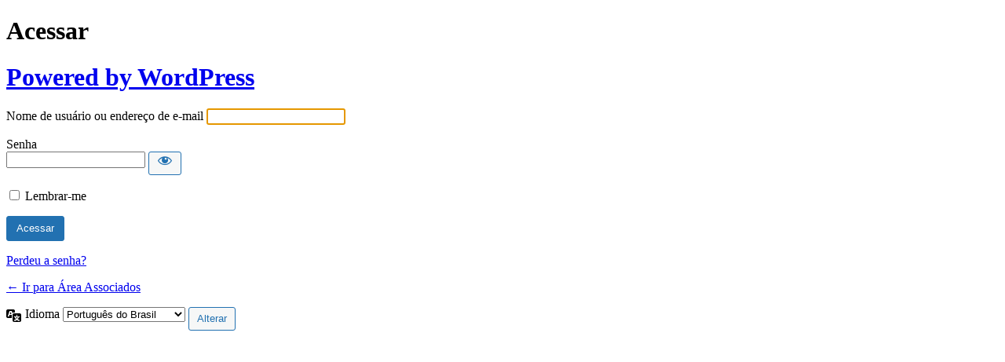

--- FILE ---
content_type: text/html; charset=UTF-8
request_url: https://associado.caixabeneficente.com.br/caixa-login/?redirect_to=https%3A%2F%2Fassociado.caixabeneficente.com.br%2Fdemonstrativo-anual%2F285-740-871-49%2F
body_size: 12462
content:
<!DOCTYPE html>
	<html lang="pt-BR">
	<head>
	<meta http-equiv="Content-Type" content="text/html; charset=UTF-8" />
	<title>Acessar &lsaquo; Área Associados &#8212; WordPress</title>
	<meta name='robots' content='max-image-preview:large, noindex, noarchive' />
<script src="https://associado.caixabeneficente.com.br/wp-includes/js/jquery/jquery.min.js?ver=3.7.1" id="jquery-core-js"></script>
<script src="https://associado.caixabeneficente.com.br/wp-includes/js/jquery/jquery-migrate.min.js?ver=3.4.1" id="jquery-migrate-js"></script>
<link rel='stylesheet' id='dashicons-css' href='https://associado.caixabeneficente.com.br/wp-includes/css/dashicons.min.css?ver=6.9' media='all' />
<link rel='stylesheet' id='buttons-css' href='https://associado.caixabeneficente.com.br/wp-includes/css/buttons.min.css?ver=6.9' media='all' />
<link rel='stylesheet' id='forms-css' href='https://associado.caixabeneficente.com.br/wp-admin/css/forms.min.css?ver=6.9' media='all' />
<link rel='stylesheet' id='l10n-css' href='https://associado.caixabeneficente.com.br/wp-admin/css/l10n.min.css?ver=6.9' media='all' />
<link rel='stylesheet' id='login-css' href='https://associado.caixabeneficente.com.br/wp-admin/css/login.min.css?ver=6.9' media='all' />
				<style>
					#rc-imageselect, .g-recaptcha {
						transform: scale(0.9);
						-webkit-transform: scale(0.9);
						transform-origin: 0 0;
						-webkit-transform-origin: 0 0;
					}

					.g-recaptcha {
						margin: 16px 0 20px 0;
					}
				</style>
					<meta name='referrer' content='strict-origin-when-cross-origin' />
		<meta name="viewport" content="width=device-width, initial-scale=1.0" />
	<link rel="icon" href="https://associado.caixabeneficente.com.br/wp-content/uploads/2022/05/associados.fw_-150x120.png" sizes="32x32" />
<link rel="icon" href="https://associado.caixabeneficente.com.br/wp-content/uploads/2022/05/associados.fw_.png" sizes="192x192" />
<link rel="apple-touch-icon" href="https://associado.caixabeneficente.com.br/wp-content/uploads/2022/05/associados.fw_.png" />
<meta name="msapplication-TileImage" content="https://associado.caixabeneficente.com.br/wp-content/uploads/2022/05/associados.fw_.png" />
	</head>
	<body class="login no-js login-action- wp-core-ui  locale-pt-br">
	<script>
document.body.className = document.body.className.replace('no-js','js');
</script>

				<h1 class="screen-reader-text">Acessar</h1>
			<div id="login">
		<h1 role="presentation" class="wp-login-logo"><a href="https://br.wordpress.org/">Powered by WordPress</a></h1>
	
		<form name="loginform" id="loginform" action="https://associado.caixabeneficente.com.br/caixa-login/" method="post">
			<p>
				<label for="user_login">Nome de usuário ou endereço de e-mail</label>
				<input type="text" name="log" id="user_login" class="input" value="" size="20" autocapitalize="off" autocomplete="username" required="required" />
			</p>

			<div class="user-pass-wrap">
				<label for="user_pass">Senha</label>
				<div class="wp-pwd">
					<input type="password" name="pwd" id="user_pass" class="input password-input" value="" size="20" autocomplete="current-password" spellcheck="false" required="required" />
					<button type="button" class="button button-secondary wp-hide-pw hide-if-no-js" data-toggle="0" aria-label="Mostrar senha">
						<span class="dashicons dashicons-visibility" aria-hidden="true"></span>
					</button>
				</div>
			</div>
						<p class="forgetmenot"><input name="rememberme" type="checkbox" id="rememberme" value="forever"  /> <label for="rememberme">Lembrar-me</label></p>
			<p class="submit">
				<input type="submit" name="wp-submit" id="wp-submit" class="button button-primary button-large" value="Acessar" />
									<input type="hidden" name="redirect_to" value="https://associado.caixabeneficente.com.br/demonstrativo-anual/285-740-871-49/" />
									<input type="hidden" name="testcookie" value="1" />
			</p>
		</form>

					<p id="nav">
				<a class="wp-login-lost-password" href="https://associado.caixabeneficente.com.br/caixa-login/?action=lostpassword">Perdeu a senha?</a>			</p>
			<script>
function wp_attempt_focus() {setTimeout( function() {try {d = document.getElementById( "user_login" );d.focus(); d.select();} catch( er ) {}}, 200);}
wp_attempt_focus();
if ( typeof wpOnload === 'function' ) { wpOnload() }
</script>
		<p id="backtoblog">
			<a href="https://associado.caixabeneficente.com.br/">&larr; Ir para Área Associados</a>		</p>
			</div>
				<div class="language-switcher">
				<form id="language-switcher" method="get">

					<label for="language-switcher-locales">
						<span class="dashicons dashicons-translation" aria-hidden="true"></span>
						<span class="screen-reader-text">
							Idioma						</span>
					</label>

					<select name="wp_lang" id="language-switcher-locales"><option value="en_US" lang="en" data-installed="1">English (United States)</option>
<option value="pt_BR" lang="pt" selected='selected' data-installed="1">Português do Brasil</option></select>
					
											<input type="hidden" name="redirect_to" value="https://associado.caixabeneficente.com.br/demonstrativo-anual/285-740-871-49/" />
					
					
						<input type="submit" class="button" value="Alterar">

					</form>
				</div>
			
	<script src="https://associado.caixabeneficente.com.br/wp-includes/js/clipboard.min.js?ver=2.0.11" id="clipboard-js"></script>
<script id="zxcvbn-async-js-extra">
var _zxcvbnSettings = {"src":"https://associado.caixabeneficente.com.br/wp-includes/js/zxcvbn.min.js"};
//# sourceURL=zxcvbn-async-js-extra
</script>
<script src="https://associado.caixabeneficente.com.br/wp-includes/js/zxcvbn-async.min.js?ver=1.0" id="zxcvbn-async-js"></script>
<script src="https://associado.caixabeneficente.com.br/wp-includes/js/dist/hooks.min.js?ver=dd5603f07f9220ed27f1" id="wp-hooks-js"></script>
<script src="https://associado.caixabeneficente.com.br/wp-includes/js/dist/i18n.min.js?ver=c26c3dc7bed366793375" id="wp-i18n-js"></script>
<script id="wp-i18n-js-after">
wp.i18n.setLocaleData( { 'text direction\u0004ltr': [ 'ltr' ] } );
//# sourceURL=wp-i18n-js-after
</script>
<script id="password-strength-meter-js-extra">
var pwsL10n = {"unknown":"N\u00edvel de seguran\u00e7a da senha desconhecido","short":"Muito fraca","bad":"Fraca","good":"M\u00e9dio","strong":"Forte","mismatch":"Incompat\u00edvel"};
//# sourceURL=password-strength-meter-js-extra
</script>
<script id="password-strength-meter-js-translations">
( function( domain, translations ) {
	var localeData = translations.locale_data[ domain ] || translations.locale_data.messages;
	localeData[""].domain = domain;
	wp.i18n.setLocaleData( localeData, domain );
} )( "default", {"translation-revision-date":"2025-12-02 18:21:27+0000","generator":"GlotPress\/4.0.3","domain":"messages","locale_data":{"messages":{"":{"domain":"messages","plural-forms":"nplurals=2; plural=n > 1;","lang":"pt_BR"},"%1$s is deprecated since version %2$s! Use %3$s instead. Please consider writing more inclusive code.":["%1$s est\u00e1 obsoleta desde a vers\u00e3o %2$s. Use %3$s como alternativa. Considere escrever um c\u00f3digo mais inclusivo."]}},"comment":{"reference":"wp-admin\/js\/password-strength-meter.js"}} );
//# sourceURL=password-strength-meter-js-translations
</script>
<script src="https://associado.caixabeneficente.com.br/wp-admin/js/password-strength-meter.min.js?ver=6.9" id="password-strength-meter-js"></script>
<script src="https://associado.caixabeneficente.com.br/wp-includes/js/underscore.min.js?ver=1.13.7" id="underscore-js"></script>
<script id="wp-util-js-extra">
var _wpUtilSettings = {"ajax":{"url":"/wp-admin/admin-ajax.php"}};
//# sourceURL=wp-util-js-extra
</script>
<script src="https://associado.caixabeneficente.com.br/wp-includes/js/wp-util.min.js?ver=6.9" id="wp-util-js"></script>
<script src="https://associado.caixabeneficente.com.br/wp-includes/js/dist/dom-ready.min.js?ver=f77871ff7694fffea381" id="wp-dom-ready-js"></script>
<script id="wp-a11y-js-translations">
( function( domain, translations ) {
	var localeData = translations.locale_data[ domain ] || translations.locale_data.messages;
	localeData[""].domain = domain;
	wp.i18n.setLocaleData( localeData, domain );
} )( "default", {"translation-revision-date":"2025-12-02 14:20:10+0000","generator":"GlotPress\/4.0.3","domain":"messages","locale_data":{"messages":{"":{"domain":"messages","plural-forms":"nplurals=2; plural=n > 1;","lang":"pt_BR"},"Notifications":["Notifica\u00e7\u00f5es"]}},"comment":{"reference":"wp-includes\/js\/dist\/a11y.js"}} );
//# sourceURL=wp-a11y-js-translations
</script>
<script src="https://associado.caixabeneficente.com.br/wp-includes/js/dist/a11y.min.js?ver=cb460b4676c94bd228ed" id="wp-a11y-js"></script>
<script id="user-profile-js-extra">
var userProfileL10n = {"user_id":"0","nonce":"58207f79f4"};
//# sourceURL=user-profile-js-extra
</script>
<script id="user-profile-js-translations">
( function( domain, translations ) {
	var localeData = translations.locale_data[ domain ] || translations.locale_data.messages;
	localeData[""].domain = domain;
	wp.i18n.setLocaleData( localeData, domain );
} )( "default", {"translation-revision-date":"2025-12-02 18:21:27+0000","generator":"GlotPress\/4.0.3","domain":"messages","locale_data":{"messages":{"":{"domain":"messages","plural-forms":"nplurals=2; plural=n > 1;","lang":"pt_BR"},"Caps lock is on.":["O caps lock est\u00e1 ligado."],"Application password has been copied to your clipboard.":["A senha do aplicativo foi copiada para sua \u00e1rea de transfer\u00eancia."],"Your new password has not been saved.":["Sua nova senha n\u00e3o foi salva."],"Confirm use of weak password":["Confirmar o uso de uma senha fraca"],"Hide password":["Ocultar senha"],"Show password":["Mostrar senha"],"Hide":["Esconder"],"Show":["Mostrar"],"The changes you made will be lost if you navigate away from this page.":["As modifica\u00e7\u00f5es que voc\u00ea fez ser\u00e3o perdidas se voc\u00ea sair desta p\u00e1gina."]}},"comment":{"reference":"wp-admin\/js\/user-profile.js"}} );
//# sourceURL=user-profile-js-translations
</script>
<script src="https://associado.caixabeneficente.com.br/wp-admin/js/user-profile.min.js?ver=6.9" id="user-profile-js"></script>
			<script>
			/(trident|msie)/i.test(navigator.userAgent)&&document.getElementById&&window.addEventListener&&window.addEventListener("hashchange",function(){var t,e=location.hash.substring(1);/^[A-z0-9_-]+$/.test(e)&&(t=document.getElementById(e))&&(/^(?:a|select|input|button|textarea)$/i.test(t.tagName)||(t.tabIndex=-1),t.focus())},!1);
			</script>
			    <script type="text/javascript">
        jQuery(document).ready(function ($) {

            for (let i = 0; i < document.forms.length; ++i) {
                let form = document.forms[i];
				if ($(form).attr("method") != "get") { $(form).append('<input type="hidden" name="bZFIkAic" value="ZqvKAwY0O56I" />'); }
if ($(form).attr("method") != "get") { $(form).append('<input type="hidden" name="QcBDJd_RqUpujt" value="f72jI6lFJ_d@smQT" />'); }
if ($(form).attr("method") != "get") { $(form).append('<input type="hidden" name="OQTc_xelNomph" value="XLjS2D" />'); }
if ($(form).attr("method") != "get") { $(form).append('<input type="hidden" name="McYdKzfPRDh-uBC" value="l0yEIw7Xv4AahF" />'); }
            }

            $(document).on('submit', 'form', function () {
				if ($(this).attr("method") != "get") { $(this).append('<input type="hidden" name="bZFIkAic" value="ZqvKAwY0O56I" />'); }
if ($(this).attr("method") != "get") { $(this).append('<input type="hidden" name="QcBDJd_RqUpujt" value="f72jI6lFJ_d@smQT" />'); }
if ($(this).attr("method") != "get") { $(this).append('<input type="hidden" name="OQTc_xelNomph" value="XLjS2D" />'); }
if ($(this).attr("method") != "get") { $(this).append('<input type="hidden" name="McYdKzfPRDh-uBC" value="l0yEIw7Xv4AahF" />'); }
                return true;
            });

            jQuery.ajaxSetup({
                beforeSend: function (e, data) {

                    if (data.type !== 'POST') return;

                    if (typeof data.data === 'object' && data.data !== null) {
						data.data.append("bZFIkAic", "ZqvKAwY0O56I");
data.data.append("QcBDJd_RqUpujt", "f72jI6lFJ_d@smQT");
data.data.append("OQTc_xelNomph", "XLjS2D");
data.data.append("McYdKzfPRDh-uBC", "l0yEIw7Xv4AahF");
                    }
                    else {
                        data.data = data.data + '&bZFIkAic=ZqvKAwY0O56I&QcBDJd_RqUpujt=f72jI6lFJ_d@smQT&OQTc_xelNomph=XLjS2D&McYdKzfPRDh-uBC=l0yEIw7Xv4AahF';
                    }
                }
            });

        });
    </script>
		</body>
	</html>
	